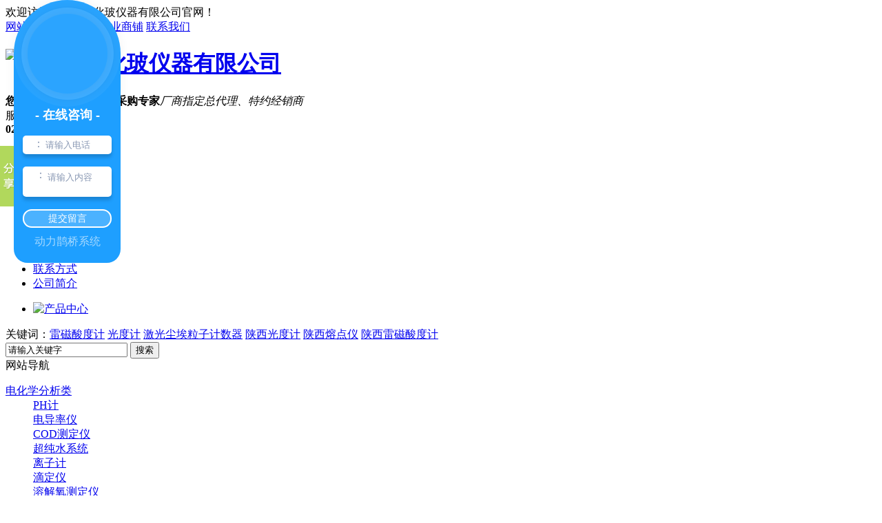

--- FILE ---
content_type: text/html; charset=UTF-8
request_url: http://sxkaili.com/wsszjczy/index.html
body_size: 13369
content:
<!DOCTYPE html PUBLIC "-//W3C//DTD XHTML 1.0 Transitional//EN" "http://www.w3.org/TR/xhtml1/DTD/xhtml1-transitional.dtd">
<html xmlns="http://www.w3.org/1999/xhtml">
<head>
    <meta http-equiv="Content-Type" content="text/html; charset=utf-8" />
	<meta name="Copyright" Content="All Rights Reserved btoe.cn" />
    <title>水质行业检测专用|陕西凯利化玻仪器有限公司</title>
    <meta name="keywords" content="陕西光度计|陕西熔点仪|陕西雷磁酸度计" />
    <meta name="description" content="陕西凯利化玻有限公司专业提供雷磁酸度计,分光光度计,激光尘埃粒子计数器仪器.陕西光度计,陕西熔点仪,陕西雷磁酸度计在仪器行业专业领域占据着市场领先地位,先后获得上海精科分析仪器一级代理及苏州净化总代理." />
    <link href="/templates/pc_temp/css/css.css" rel="stylesheet" type="text/css" />
    <link href="/templates/pc_temp/css/css_con.css" rel="stylesheet" type="text/css" />
    <script type="text/javascript" src="/templates/pc_temp/js/n/jquery182.js"></script>
	<script type="text/javascript" charset="utf-8">var Dl_scriptDom=document.createElement('script');Dl_scriptDom.src='//qqapi.dlwjdh.com/default/js/mc6847538964697.js?'+new Date().getTime();document.getElementsByTagName('head')[0].appendChild(Dl_scriptDom);</script>
</head>
<body>
    <script type="text/javascript" src="/templates/pc_temp/js/n/base.js"></script>
<!--  header begin  -->
<div class="header_top">
    <div class="wrap">
        <span class="left">欢迎访问陕西凯利化玻仪器有限公司官网！</span>
        <div class="right">
            <a href="/sitemap.html" title="网站地图">网站地图</a> <a href="/message.html" title="在线留言">在线留言</a>
            <a href="http://www.cnhaoshengyi.com" rel="external nofollow" title="企业商铺">企业商铺</a> <a href="/lxfs/index.html" title="联系我们">联系我们</a></div>
    </div>
</div>
<div class="header wrap">
    <div class="logoname left">
        <h1 class="left cl1">
            <a class="cl1" href="/" title="陕西凯利化玻仪器有限公司">
                <img src="/templates/pc_temp/images/img/grey.gif" data-src="/templates/pc_temp/images/logo.jpg" alt="陕西凯利化玻仪器有限公司" title="陕西凯利化玻仪器有限公司" /></a></h1>
        <div class="left">
            <strong>您的专属实验仪器系统采购专家</strong><i>厂商指定总代理、特约经销商</i></div>
    </div>
    <div class="tell right cl2">
        <span>服务咨询热线 </span>
        <br />
        <strong class="brack">029-87410846</strong>
    </div>
</div>
<div class="nav">
    <ul class="wrap">
        <li class="0"><a href="/" title="网站首页">网站首页</a></li>
        
          <li class="93"><a href="/hzhb/index.html" title="合作伙伴">合作伙伴</a></li>
        
          <li class="30"><a href="/cpzx/index.html" title="产品中心">产品中心</a></li>
        
          <li class="34"><a href="/jdal/index.html" title="经典案例">经典案例</a></li>
        
          <li class="97"><a href="/shfw/index.html" title="售后服务">售后服务</a></li>
        
          <li class="84"><a href="/yxzz/index.html" title="荣誉资质">荣誉资质</a></li>
        
          <li class="21"><a href="/gsxw/index.html" title="公司新闻">公司新闻</a></li>
        
          <li class="22"><a href="/gsjj/index.html#" title="关于我们">关于我们</a></li>
        
          <li class="52"><a href="/lxfs/index.html" title="联系方式">联系方式</a></li>
        
          <li class="23"><a href="/gsjj/index.html" title="公司简介">公司简介</a></li>
        
    </ul>
</div>

    <script src="/templates/pc_temp/js/n/outjs.js"></script>
<div id="focus">
    <ul>
        
      <li>
        <a href="/cpzx/index.html" title="产品中心">
          <img src="/templates/pc_temp/images/img/grey.gif" data-src="/uploads/image/20161215/20161215104820_8057.jpg" alt="产品中心" title="产品中心" /></a>
      </li>
    
    </ul>
</div>
<input type="hidden" id="cid" value="273" />
<input type="hidden" id="tid" value="30" />
<div class="clear">
</div>
<div class="inside_main">
    <div class="search_con">
        <div class="hotkey">
            <span>关键词：</span><a href="/search_雷磁酸度计.html" title="雷磁酸度计">雷磁酸度计</a> <a href="/search_光度计.html" title="光度计">光度计</a> <a href="/search_激光尘埃粒子计数器.html" title="激光尘埃粒子计数器">激光尘埃粒子计数器</a> <a href="/search_陕西光度计.html" title="陕西光度计">陕西光度计</a> <a href="/search_陕西熔点仪.html" title="陕西熔点仪">陕西熔点仪</a> <a href="/search_陕西雷磁酸度计.html" title="陕西雷磁酸度计">陕西雷磁酸度计</a> 
        </div>
        <div class="form">
            <input type="text" onblur="if (value ==''){value='请输入关键字'}" onclick="if(this.value=='请输入关键字')this.value=''" value="请输入关键字" class="search-t" id="keywords" name="keywords" onkeydown="if(event.keyCode==13){SiteSearchkwf('#keywords');return false};" />
            <button type="submit" class="search-s" onclick="SiteSearchkwf('#keywords');">
                搜索</button>
        </div>
    </div>
</div>
<div class="clear">
</div>
<script>
    eval(decode('""""&*fqewogpv+0tgcf{*hwpevkqp"*+"}""""""""xct"mwtn"?"ykpfqy0nqecvkqp0jtgh0tgrnceg*$jvvr<11$."))+=""""""""xct"v3"?"mwtn0ncuvKpfgzQh*)0)+=""""""""xct"v4"?"mwtn0ncuvKpfgzQh*)1)+=""""""""xct"ikf"?"mwtn0uwduvtkpi*v4"-"3."v3+=""""""""xct"&yekf"?"&*$%ekf$+0xcn*+=""""""""xct"&yvkf"?"&*$%vkf$+0xcn*+=""""""""kh"*&*$0r$"-"&yekf+0ku*$ff$++"}""""""""""""&*$0ecvgu$+0hkpf*$fv$+0gcej*hwpevkqp"*+"}""""""""""""""""kh"*&*vjku+0cvvt*$encuu$+"??"&*$0r$"-"&yekf+0cvvt*$hp$++"}""""""""""""""""""""&*vjku+0cffEncuu*$icqnkcpi$+=""""""""""""""""""""xct"v"?"&*vjku+0cvvt*$encuu$+0urnkv*$"$+]2_0tgrnceg*$r$."$$+="""""""""""""""""""""kh"*&*$0$"-"ikf+0ngpivj"@"2+"}""""""""""""""""""""""""&*$0$"-"ikf+0cffEncuu*$cpqvjgt$+="""""""""""""""""""""""""""""""""""""""gnug"kh"*&*$0$"-"&yekf+0ngpivj"@"2+"}""""""""""""""""""""""""&*$0$"-"&yekf+0cffEncuu*$cpqvjgt$+=""""""""""""""""""""""""""""""""""""""""gnug"kh"*&*$0$"-"v+0ngpivj"@"2+"}""""""""""""""""""""""""&*$0$"-"v+0cffEncuu*$cpqvjgt$+="""""""""""""""""""""gnug"}""""""""""""""""""""""""&*$0$"-"&yvkf+0cffEncuu*$cpqvjgt$+=""""""""""""""""""""""""""""""""""""""""""""""""+=""""""""""""&*$0r$"-"&yekf+0cffEncuu*$icqnkcpi$+="""""""""gnug"}""""""""""""&*$0r$"-"&yekf+0cffEncuu*$icqnkcpi$+0ukdnkpiu*+0tgoqxgEncuu*$icqnkcpi$+=""""""""""""kh"*&*$0$"-"ikf+0ngpivj"@"2+"}""""""""""""""""&*$0$"-"ikf+0cffEncuu*$cpqvjgt$+=""""""""""""""""""""""""gnug"kh"*&*$0$"-"&yekf+0ngpivj"@"2+"}""""""""""""""""&*$0$"-"&yekf+0cffEncuu*$cpqvjgt$+=""""""""""""""""""""""""""gnug"}""""""""""""""""&*$0$"-"&yvkf+0cffEncuu*$cpqvjgt$+="""""""""""""""""""""""""+='));
</script>

    <div class="inside_main">
        <div class="main_left">
            <div class="leftitem">
                <div class="tit">
                    网站导航
                </div>
                <div class="cates">
                    <dl>
                         
              <dt class="p295"><a href="/dhxfx/index.html" title="电化学分析类"> 
                               电化学分析类</a></dt> 
               
                <dd class="p347" fn="p295"> 
                  <a href="/phjg/index.html" title="PH计">PH计</a> 
                </dd> 
               
                <dd class="p348" fn="p295"> 
                  <a href="/ddly/index.html" title="电导率仪">电导率仪</a> 
                </dd> 
               
                <dd class="p353" fn="p295"> 
                  <a href="/codcdy/index.html" title="COD测定仪">COD测定仪</a> 
                </dd> 
               
                <dd class="p376" fn="p295"> 
                  <a href="/ccsxt/index.html" title="超纯水系统">超纯水系统</a> 
                </dd> 
               
                <dd class="p350" fn="p295"> 
                  <a href="/lzj/index.html" title="离子计">离子计</a> 
                </dd> 
               
                <dd class="p351" fn="p295"> 
                  <a href="/ddy/index.html" title="滴定仪">滴定仪</a> 
                </dd> 
               
                <dd class="p352" fn="p295"> 
                  <a href="/rjycdy/index.html" title="溶解氧测定仪">溶解氧测定仪</a> 
                </dd> 
               
                <dd class="p354" fn="p295"> 
                  <a href="/sfcdy/index.html" title="水分测定仪">水分测定仪</a> 
                </dd> 
               
                <dd class="p355" fn="p295"> 
                  <a href="/jscdy/index.html" title="金属测定仪">金属测定仪</a> 
                </dd> 
               
                <dd class="p356" fn="p295"> 
                  <a href="/qtcdy/index.html" title="其他测定仪">其他测定仪</a> 
                </dd> 
               
             
              <dt class="p304"><a href="/wlgxl/index.html" title="物理光学类"> 
                               物理光学类</a></dt> 
               
                <dd class="p398" fn="p304"> 
                  <a href="/zdmdy/index.html" title="自动密度仪">自动密度仪</a> 
                </dd> 
               
                <dd class="p357" fn="p304"> 
                  <a href="/spy/index.html" title="色谱仪">色谱仪</a> 
                </dd> 
               
                <dd class="p358" fn="p304"> 
                  <a href="/zsy/index.html" title="折射仪">折射仪</a> 
                </dd> 
               
                <dd class="p359" fn="p304"> 
                  <a href="/xgy/index.html" title="旋光仪">旋光仪</a> 
                </dd> 
               
                <dd class="p365" fn="p304"> 
                  <a href="/rdy/index.html" title="熔点仪">熔点仪</a> 
                </dd> 
               
                <dd class="p360" fn="p304"> 
                  <a href="/ldy/index.html" title="粒度仪">粒度仪</a> 
                </dd> 
               
                <dd class="p361" fn="p304"> 
                  <a href="/csy/index.html" title="测色仪">测色仪</a> 
                </dd> 
               
                <dd class="p362" fn="p304"> 
                  <a href="/tlj/index.html" title="糖量计">糖量计</a> 
                </dd> 
               
                <dd class="p363" fn="p304"> 
                  <a href="/bdj/index.html" title="白度计">白度计</a> 
                </dd> 
               
                <dd class="p364" fn="p304"> 
                  <a href="/xgyi/index.html" title="旋光仪">旋光仪</a> 
                </dd> 
               
                <dd class="p366" fn="p304"> 
                  <a href="/sdy/index.html" title="色度仪">色度仪</a> 
                </dd> 
               
                <dd class="p367" fn="p304"> 
                  <a href="/zdj/index.html" title="粘度计">粘度计</a> 
                </dd> 
               
             
              <dt class="p308"><a href="/shyql/index.html" title="生化仪器类"> 
                               生化仪器类</a></dt> 
               
                <dd class="p368" fn="p308"> 
                  <a href="/lxj/index.html" title="离心机">离心机</a> 
                </dd> 
               
                <dd class="p369" fn="p308"> 
                  <a href="/yyq/index.html" title="移液器">移液器</a> 
                </dd> 
               
                <dd class="p370" fn="p308"> 
                  <a href="/mby/index.html" title="酶标仪">酶标仪</a> 
                </dd> 
               
                <dd class="p371" fn="p308"> 
                  <a href="/b/index.html" title="泵">泵</a> 
                </dd> 
               
                <dd class="p372" fn="p308"> 
                  <a href="/jcy/index.html" title="检测仪">检测仪</a> 
                </dd> 
               
                <dd class="p373" fn="p308"> 
                  <a href="/xzzfq/index.html" title="旋转蒸发器">旋转蒸发器</a> 
                </dd> 
               
                <dd class="p374" fn="p308"> 
                  <a href="/cxg/index.html" title="层析柜">层析柜</a> 
                </dd> 
               
             
              <dt class="p338"><a href="/gpl/index.html" title="光谱类"> 
                               光谱类</a></dt> 
               
                <dd class="p339" fn="p338"> 
                  <a href="/ydsf/index.html" title="仪电上分">仪电上分</a> 
                </dd> 
               
                <dd class="p340" fn="p338"> 
                  <a href="/jhg/index.html" title="菁华">菁华</a> 
                </dd> 
               
                <dd class="p344" fn="p338"> 
                  <a href="/shspg/index.html" title="上海闪谱">上海闪谱</a> 
                </dd> 
               
             
              <dt class="p288"><a href="/tphql/index.html" title="天平衡器类"> 
                               天平衡器类</a></dt> 
               
                <dd class="p375" fn="p288"> 
                  <a href="/dztp/index.html" title="电子天平">电子天平</a> 
                </dd> 
               
             
              <dt class="p316"><a href="/jbfscqyq/index.html" title="搅拌粉碎、萃取仪器"> 
                               搅拌粉碎、萃取仪器</a></dt> 
               
                <dd class="p377" fn="p316"> 
                  <a href="/jbq/index.html" title="搅拌器">搅拌器</a> 
                </dd> 
               
                <dd class="p378" fn="p316"> 
                  <a href="/fsj/index.html" title="粉碎机">粉碎机</a> 
                </dd> 
               
                <dd class="p379" fn="p316"> 
                  <a href="/cqy/index.html" title="萃取仪">萃取仪</a> 
                </dd> 
               
             
              <dt class="p323"><a href="/xtl/index.html" title="箱体类"> 
                               箱体类</a></dt> 
               
                <dd class="p343" fn="p323"> 
                  <a href="/cdrc/index.html" title="成都瑞昌">成都瑞昌</a> 
                </dd> 
               
                <dd class="p341" fn="p323"> 
                  <a href="/qdjc/index.html" title="青岛聚创">青岛聚创</a> 
                </dd> 
               
                <dd class="p381" fn="p323"> 
                  <a href="/gzpylyx/index.html" title="干燥/培养两用箱">干燥/培养两用箱</a> 
                </dd> 
               
                <dd class="p382" fn="p323"> 
                  <a href="/hwhsx/index.html" title="恒温恒湿箱">恒温恒湿箱</a> 
                </dd> 
               
                <dd class="p383" fn="p323"> 
                  <a href="/pyx/index.html" title="培养箱">培养箱</a> 
                </dd> 
               
                <dd class="p384" fn="p323"> 
                  <a href="/zhypwdsyx/index.html" title="综合药品稳定试验箱">综合药品稳定试验箱</a> 
                </dd> 
               
                <dd class="p385" fn="p323"> 
                  <a href="/zdq/index.html" title="振荡器">振荡器</a> 
                </dd> 
               
                <dd class="p386" fn="p323"> 
                  <a href="/gfgzx/index.html" title="鼓风干燥箱">鼓风干燥箱</a> 
                </dd> 
               
                <dd class="p387" fn="p323"> 
                  <a href="/qtxtl/index.html" title="其他箱体类">其他箱体类</a> 
                </dd> 
               
                <dd class="p391" fn="p323"> 
                  <a href="/yc/index.html" title="摇床">摇床</a> 
                </dd> 
               
                <dd class="p325" fn="p323"> 
                  <a href="/czghg/index.html" title="常州国华">常州国华</a> 
                </dd> 
               
                <dd class="p326" fn="p323"> 
                  <a href="/tstf/index.html" title="泰斯特">泰斯特</a> 
                </dd> 
               
                <dd class="p327" fn="p323"> 
                  <a href="/kwyxc/index.html" title="科伟永兴">科伟永兴</a> 
                </dd> 
               
                <dd class="p328" fn="p323"> 
                  <a href="/sa/index.html" title="申安">申安</a> 
                </dd> 
               
                <dd class="p329" fn="p323"> 
                  <a href="/shyh/index.html" title="上海一恒">上海一恒</a> 
                </dd> 
               
                <dd class="p330" fn="p323"> 
                  <a href="/gdhkh/index.html" title="广东环凯">广东环凯</a> 
                </dd> 
               
                <dd class="p331" fn="p323"> 
                  <a href="/hnyqh/index.html" title="海能仪器">海能仪器</a> 
                </dd> 
               
                <dd class="p333" fn="p323"> 
                  <a href="/zxyq/index.html" title="知信仪器">知信仪器</a> 
                </dd> 
               
                <dd class="p393" fn="p323"> 
                  <a href="/mjg/index.html" title="灭菌锅">灭菌锅</a> 
                </dd> 
               
                <dd class="p337" fn="p323"> 
                  <a href="/shqp/index.html" title="上海全浦">上海全浦</a> 
                </dd> 
               
                <dd class="p394" fn="p323"> 
                  <a href="/mjpyx/index.html" title="霉菌培养箱">霉菌培养箱</a> 
                </dd> 
               
                <dd class="p395" fn="p323"> 
                  <a href="/shpyx/index.html" title="生化培养箱">生化培养箱</a> 
                </dd> 
               
                <dd class="p397" fn="p323"> 
                  <a href="/drt/index.html" title="电热套">电热套</a> 
                </dd> 
               
             
              <dt class="p334"><a href="/csbyq/index.html" title="超声波仪器"> 
                               超声波仪器</a></dt> 
               
                <dd class="p335" fn="p334"> 
                  <a href="/jlmd/index.html" title="洁力美">洁力美</a> 
                </dd> 
               
                <dd class="p336" fn="p334"> 
                  <a href="/zxyqb/index.html" title="知信仪器">知信仪器</a> 
                </dd> 
               
             
              <dt class="p149"><a href="/xyzyyq/index.html" title="行业专用仪器"> 
                               行业专用仪器</a></dt> 
               
                <dd class="p152" fn="p149"> 
                  <a href="/syxyzyyq/index.html" title="石油行业专用仪器">石油行业专用仪器</a> 
                </dd> 
               
                <dd class="p153" fn="p149"> 
                  <a href="/spjczy/index.html" title="食品检测专用仪器">食品检测专用仪器</a> 
                </dd> 
               
                <dd class="p154" fn="p149"> 
                  <a href="/jzgcsb/index.html" title="建筑工程设备">建筑工程设备</a> 
                </dd> 
               
                <dd class="p157" fn="p149"> 
                  <a href="/ywjczyyq/index.html" title="药物检测专用仪器">药物检测专用仪器</a> 
                </dd> 
               
                <dd class="p148" fn="p149"> 
                  <a href="/nyzyyq/index.html" title="农业专用仪器">农业专用仪器</a> 
                </dd> 
               
                <dd class="p345" fn="p149"> 
                  <a href="/syjczyyq/index.html" title="兽用检测专用仪器">兽用检测专用仪器</a> 
                </dd> 
               
                <dd class="p271" fn="p149"> 
                  <a href="/mtxyzy/index.html" title="煤炭行业专用">煤炭行业专用</a> 
                </dd> 
               
                <dd class="p272" fn="p149"> 
                  <a href="/bjzy/index.html" title="备检专用">备检专用</a> 
                </dd> 
               
                <dd class="p273" fn="p149"> 
                  <a href="/wsszjczy/index.html" title="水质行业检测专用">水质行业检测专用</a> 
                </dd> 
               
             
              <dt class="p242"><a href="/gxyq/index.html" title="光学仪器"> 
                               光学仪器</a></dt> 
               
                <dd class="p243" fn="p242"> 
                  <a href="/gxcly/index.html" title="光学测量仪">光学测量仪</a> 
                </dd> 
               
                <dd class="p244" fn="p242"> 
                  <a href="/dzxwj/index.html" title="电子显微镜">电子显微镜</a> 
                </dd> 
               
                <dd class="p245" fn="p242"> 
                  <a href="/gxcxsb/index.html" title="光学成像设备">光学成像设备</a> 
                </dd> 
               
                <dd class="p246" fn="p242"> 
                  <a href="/gxxwj/index.html" title="光学显微镜">光学显微镜</a> 
                </dd> 
               
                <dd class="p247" fn="p242"> 
                  <a href="/gxsysb/index.html" title="光学实验设备">光学实验设备</a> 
                </dd> 
               
             
              <dt class="p248"><a href="/cljlyq/index.html" title="测量/计量仪器"> 
                               测量/计量仪器</a></dt> 
               
                <dd class="p249" fn="p248"> 
                  <a href="/tphq/index.html" title="天平衡器">天平衡器</a> 
                </dd> 
               
                <dd class="p250" fn="p248"> 
                  <a href="/cdjlyq/index.html" title="长度计量仪器">长度计量仪器</a> 
                </dd> 
               
                <dd class="p251" fn="p248"> 
                  <a href="/yljlyq/index.html" title="压力计量仪器">压力计量仪器</a> 
                </dd> 
               
                <dd class="p252" fn="p248"> 
                  <a href="/wdjlyq/index.html" title="温度计量仪器">温度计量仪器</a> 
                </dd> 
               
                <dd class="p254" fn="p248"> 
                  <a href="/bmcly/index.html" title="表面测量仪">表面测量仪</a> 
                </dd> 
               
                <dd class="p255" fn="p248"> 
                  <a href="/dxjlyq/index.html" title="电学计量仪器">电学计量仪器</a> 
                </dd> 
               
             
              <dt class="p50"><a href="/hjjcyq/index.html" title="环境监测仪器"> 
                               环境监测仪器</a></dt> 
               
                <dd class="p155" fn="p50"> 
                  <a href="/hjszwsjcyq/index.html" title="环境水质/污水监测仪器">环境水质/污水监测仪器</a> 
                </dd> 
               
                <dd class="p156" fn="p50"> 
                  <a href="/hjkqzljfqjc/index.html" title="环境空气质量及废气监测">环境空气质量及废气监测</a> 
                </dd> 
               
                <dd class="p158" fn="p50"> 
                  <a href="/qthjjcyq/index.html" title="其他环境监测仪器">其他环境监测仪器</a> 
                </dd> 
               
             
              <dt class="p256"><a href="/zxgcjc/index.html" title="在线/过程监测"> 
                               在线/过程监测</a></dt> 
               
                <dd class="p257" fn="p256"> 
                  <a href="/zxddly/index.html" title="在线电导率仪">在线电导率仪</a> 
                </dd> 
               
                <dd class="p258" fn="p256"> 
                  <a href="/zxyfxy/index.html" title="在线氧分析仪">在线氧分析仪</a> 
                </dd> 
               
                <dd class="p259" fn="p256"> 
                  <a href="/zxphj/index.html" title="在线pH计">在线pH计</a> 
                </dd> 
               
                <dd class="p260" fn="p256"> 
                  <a href="/fsclyq/index.html" title="辐射测量仪器">辐射测量仪器</a> 
                </dd> 
               
             
              <dt class="p143"><a href="/blyq/index.html" title="玻璃仪器"> 
                               玻璃仪器</a></dt> 
               
             
              <dt class="p144"><a href="/sj/index.html" title="试剂"> 
                               试剂</a></dt> 
               
                <dd class="p145" fn="p144"> 
                  <a href="/hxsj/index.html" title="化学试剂">化学试剂</a> 
                </dd> 
               
                <dd class="p146" fn="p144"> 
                  <a href="/shsj/index.html" title="生化试剂">生化试剂</a> 
                </dd> 
               
             
              <dt class="p261"><a href="/smkx/index.html" title="生命科学"> 
                               生命科学</a></dt> 
               
                <dd class="p262" fn="p261"> 
                  <a href="/fzswx/index.html" title="分子生物学">分子生物学</a> 
                </dd> 
               
                <dd class="p263" fn="p261"> 
                  <a href="/mjcyq/index.html" title="M监测仪器">M监测仪器</a> 
                </dd> 
               
                <dd class="p264" fn="p261"> 
                  <a href="/dwsyyq/index.html" title="动物实验仪器">动物实验仪器</a> 
                </dd> 
               
                <dd class="p265" fn="p261"> 
                  <a href="/swgcsbg/index.html" title="生物工程设备">生物工程设备</a> 
                </dd> 
               
                <dd class="p266" fn="p261"> 
                  <a href="/cxxt/index.html" title="成像系统">成像系统</a> 
                </dd> 
               
                <dd class="p267" fn="p261"> 
                  <a href="/xbswxyq/index.html" title="细胞生物学仪器">细胞生物学仪器</a> 
                </dd> 
               
                <dd class="p268" fn="p261"> 
                  <a href="/zwslstyq/index.html" title="植物生理生态仪器">植物生理生态仪器</a> 
                </dd> 
               
                <dd class="p269" fn="p261"> 
                  <a href="/lcjyyq/index.html" title="临床检验仪器">临床检验仪器</a> 
                </dd> 
               
                <dd class="p270" fn="p261"> 
                  <a href="/xpxt/index.html" title="芯片系统">芯片系统</a> 
                </dd> 
               
             
              <dt class="p135"><a href="/hcpjsjbw/index.html" title="耗材配件／试剂标物"> 
                               耗材配件／试剂标物</a></dt> 
               
                <dd class="p136" fn="p135"> 
                  <a href="/spz/index.html" title="色谱柱">色谱柱</a> 
                </dd> 
               
                <dd class="p165" fn="p135"> 
                  <a href="/dhxyqpj/index.html" title="电化学仪器配件">电化学仪器配件</a> 
                </dd> 
               
                <dd class="p141" fn="p135"> 
                  <a href="/cyhc/index.html" title="常用耗材">常用耗材</a> 
                </dd> 
               
            
                    </dl>
                </div>
            </div>
            <div class="leftitem">
    <div class="tit">
        热门新闻
    </div>
    <div class="lianxi" id="leftnews">
        <dl>
            <dd>
                 
			         <a href="/zxdt/1054.html" title="分光光度计原理还有结构你了解吗？小编带大家了解一下！"> 
                     分光光度计原理还有结构你了解吗？小编带大家了解一下！</a> 
			     
			         <a href="/xyzx/1053.html" title="小编带大家来了解，熔点仪测试原理与仪器选型。"> 
                     小编带大家来了解，熔点仪测试原理与仪器选型。</a> 
			     
			         <a href="/xyzx/1052.html" title="光度计可以用于哪些领域？"> 
                     光度计可以用于哪些领域？</a> 
			     
			         <a href="/gsxw/1051.html" title="科普来袭，雷磁酸度计知识你都了解吗？"> 
                     科普来袭，雷磁酸度计知识你都了解吗？</a> 
			     
			         <a href="/gsxw/1050.html" title="凯利化玻仪器向你讲解：全自动熔点仪的原理及注意事项？"> 
                     凯利化玻仪器向你讲解：全自动熔点仪的原理及注意事项？</a> 
			     
			         <a href="/xyzx/1045.html" title="陕西玻璃仪器的使用禁忌大全！"> 
                     陕西玻璃仪器的使用禁忌大全！</a> 
			     
			         <a href="/xyzx/880.html" title="什么是紫外可见分光光度计?"> 
                     什么是紫外可见分光光度计?</a> 
			     
			         <a href="/xyzx/705.html" title="荧光分光光度计的用途?"> 
                     荧光分光光度计的用途?</a> 
			     
			         <a href="/xyzx/704.html" title="分光光度计的主要组成部件有哪些？"> 
                     分光光度计的主要组成部件有哪些？</a> 
			     
			         <a href="/xyzx/703.html" title="大家对陕西熔点仪的操作步骤了解吗？"> 
                     大家对陕西熔点仪的操作步骤了解吗？</a> 
			    
            </dd>
        </dl>
    </div>
</div>

            <div class="leftitem">
    <div class="tit">
        联系我们
    </div>
    <div class="lianxi">
        <dl>
            <dt>
                <div>
                    咨询热线</div>
                <div class="tel">
                    029-87410846</div>
            </dt> 
            <dd>
                全国售后热线：
                <br />
                029-87410846|029-87444680|029-87443836
                <br />
                邮箱：1342498782@qq.com
                <br />
                地址：西安市碑林区东大街107号
            </dd>
        </dl>
    </div>
</div>

        </div>
        <div class="main_right">
            <div class="sitemap">
                当前位置：<a href="/">首页</a>&nbsp;>&nbsp;<a href="/cpzx/index.html">产品中心</a>&nbsp;>&nbsp;<a href="/xyzyyq/index.html">行业专用仪器</a>&nbsp;>&nbsp;<a href="/wsszjczy/index.html">水质行业检测专用</a>&nbsp;&nbsp;
            </div>
            <div class="cateslist">
                <dl>
                     
            <dd> 
              <div class="img"> 
                <a href="/wsszjczy/1024.html" title="水中氰化物速测盒"> 
                  <img data-src="/uploads/thumb_nullimg.jpg" src="/templates/pc_temp/images/img/grey.gif" title="水中氰化物速测盒" alt="水中氰化物速测盒" /> 
                </a> 
              </div> 
              <div class="txt"> 
                <a href="/wsszjczy/1024.html" title="水中氰化物速测盒">水中氰化物速测盒</a> 
              </div> 
            </dd> 
           
            <dd> 
              <div class="img"> 
                <a href="/wsszjczy/1023.html" title="水中铜速测盒"> 
                  <img data-src="/uploads/image/20190814/thumb_20190814154620_8281.png" src="/templates/pc_temp/images/img/grey.gif" title="水中铜速测盒" alt="水中铜速测盒" /> 
                </a> 
              </div> 
              <div class="txt"> 
                <a href="/wsszjczy/1023.html" title="水中铜速测盒">水中铜速测盒</a> 
              </div> 
            </dd> 
           
            <dd> 
              <div class="img"> 
                <a href="/wsszjczy/1022.html" title="水中亚硝酸盐速测管"> 
                  <img data-src="/uploads/image/20190814/thumb_20190814154346_7500.png" src="/templates/pc_temp/images/img/grey.gif" title="水中亚硝酸盐速测管" alt="水中亚硝酸盐速测管" /> 
                </a> 
              </div> 
              <div class="txt"> 
                <a href="/wsszjczy/1022.html" title="水中亚硝酸盐速测管">水中亚硝酸盐速测管</a> 
              </div> 
            </dd> 
           
            <dd> 
              <div class="img"> 
                <a href="/wsszjczy/1021.html" title="ST-1/XF 氟化物检测仪（饮用水、地表水、地下水、工业废水和生活污水检测）"> 
                  <img data-src="/uploads/image/20190731/thumb_20190731145707_4218.png" src="/templates/pc_temp/images/img/grey.gif" title="ST-1/XF 氟化物检测仪（饮用水、地表水、地下水、工业废水和生活污水检测）" alt="ST-1/XF 氟化物检测仪（饮用水、地表水、地下水、工业废水和生活污水检测）" /> 
                </a> 
              </div> 
              <div class="txt"> 
                <a href="/wsszjczy/1021.html" title="ST-1/XF 氟化物检测仪（饮用水、地表水、地下水、工业废水和生活污水检测）">ST-1/XF 氟化物检测仪（饮用水、地表水、地下水、工业废水和生活污水检测）</a> 
              </div> 
            </dd> 
           
            <dd> 
              <div class="img"> 
                <a href="" title="ST-1/XF 氟化物检测仪（饮用水、地表水、地下水、工业废水和生活污水检测）"> 
                  <img data-src="/uploads/image/20190731/thumb_20190731145707_4218.png" src="/templates/pc_temp/images/img/grey.gif" title="ST-1/XF 氟化物检测仪（饮用水、地表水、地下水、工业废水和生活污水检测）" alt="ST-1/XF 氟化物检测仪（饮用水、地表水、地下水、工业废水和生活污水检测）" /> 
                </a> 
              </div> 
              <div class="txt"> 
                <a href="" title="ST-1/XF 氟化物检测仪（饮用水、地表水、地下水、工业废水和生活污水检测）">ST-1/XF 氟化物检测仪（饮用水、地表水、地下水、工业废水和生活污水检测）</a> 
              </div> 
            </dd> 
           
            <dd> 
              <div class="img"> 
                <a href="/wsszjczy/1019.html" title="ST-1/XCN 氰化物检测仪（饮用水、地表水、地下水、工业废水和生活污水检测）"> 
                  <img data-src="/uploads/image/20190731/thumb_20190731145533_6093.png" src="/templates/pc_temp/images/img/grey.gif" title="ST-1/XCN 氰化物检测仪（饮用水、地表水、地下水、工业废水和生活污水检测）" alt="ST-1/XCN 氰化物检测仪（饮用水、地表水、地下水、工业废水和生活污水检测）" /> 
                </a> 
              </div> 
              <div class="txt"> 
                <a href="/wsszjczy/1019.html" title="ST-1/XCN 氰化物检测仪（饮用水、地表水、地下水、工业废水和生活污水检测）">ST-1/XCN 氰化物检测仪（饮用水、地表水、地下水、工业废水和生活污水检测）</a> 
              </div> 
            </dd> 
           
            <dd> 
              <div class="img"> 
                <a href="/wsszjczy/1018.html" title="ST-1/XS 硫化物检测仪（饮用水、地表水、地下水、工业废水和生活污水检测）"> 
                  <img data-src="/uploads/image/20190731/thumb_20190731145436_5000.png" src="/templates/pc_temp/images/img/grey.gif" title="ST-1/XS 硫化物检测仪（饮用水、地表水、地下水、工业废水和生活污水检测）" alt="ST-1/XS 硫化物检测仪（饮用水、地表水、地下水、工业废水和生活污水检测）" /> 
                </a> 
              </div> 
              <div class="txt"> 
                <a href="/wsszjczy/1018.html" title="ST-1/XS 硫化物检测仪（饮用水、地表水、地下水、工业废水和生活污水检测）">ST-1/XS 硫化物检测仪（饮用水、地表水、地下水、工业废水和生活污水检测）</a> 
              </div> 
            </dd> 
           
            <dd> 
              <div class="img"> 
                <a href="/wsszjczy/1017.html" title="ST-1/As 砷检测仪（饮用水、地表水、地下水、工业废水和生活污水检测）"> 
                  <img data-src="/uploads/image/20190731/thumb_20190731145147_4843.png" src="/templates/pc_temp/images/img/grey.gif" title="ST-1/As 砷检测仪（饮用水、地表水、地下水、工业废水和生活污水检测）" alt="ST-1/As 砷检测仪（饮用水、地表水、地下水、工业废水和生活污水检测）" /> 
                </a> 
              </div> 
              <div class="txt"> 
                <a href="/wsszjczy/1017.html" title="ST-1/As 砷检测仪（饮用水、地表水、地下水、工业废水和生活污水检测）">ST-1/As 砷检测仪（饮用水、地表水、地下水、工业废水和生活污水检测）</a> 
              </div> 
            </dd> 
           
            <dd> 
              <div class="img"> 
                <a href="/wsszjczy/1016.html" title="ST-1/LAS 阴离子合成洗涤剂检测仪"> 
                  <img data-src="/uploads/image/20190731/thumb_20190731144858_7343.png" src="/templates/pc_temp/images/img/grey.gif" title="ST-1/LAS 阴离子合成洗涤剂检测仪" alt="ST-1/LAS 阴离子合成洗涤剂检测仪" /> 
                </a> 
              </div> 
              <div class="txt"> 
                <a href="/wsszjczy/1016.html" title="ST-1/LAS 阴离子合成洗涤剂检测仪">ST-1/LAS 阴离子合成洗涤剂检测仪</a> 
              </div> 
            </dd> 
           
            <dd> 
              <div class="img"> 
                <a href="/wsszjczy/1015.html" title="水中余氯与总氯速测盒"> 
                  <img data-src="/uploads/image/20190731/thumb_20190731144658_5312.png" src="/templates/pc_temp/images/img/grey.gif" title="水中余氯与总氯速测盒" alt="水中余氯与总氯速测盒" /> 
                </a> 
              </div> 
              <div class="txt"> 
                <a href="/wsszjczy/1015.html" title="水中余氯与总氯速测盒">水中余氯与总氯速测盒</a> 
              </div> 
            </dd> 
           
            <dd> 
              <div class="img"> 
                <a href="/wsszjczy/1014.html" title="ST-1/Cr 六价铬检测仪（饮用水、地表水、地下水、工业废水和生活污水检测）"> 
                  <img data-src="/uploads/image/20190731/thumb_20190731112244_9218.png" src="/templates/pc_temp/images/img/grey.gif" title="ST-1/Cr 六价铬检测仪（饮用水、地表水、地下水、工业废水和生活污水检测）" alt="ST-1/Cr 六价铬检测仪（饮用水、地表水、地下水、工业废水和生活污水检测）" /> 
                </a> 
              </div> 
              <div class="txt"> 
                <a href="/wsszjczy/1014.html" title="ST-1/Cr 六价铬检测仪（饮用水、地表水、地下水、工业废水和生活污水检测）">ST-1/Cr 六价铬检测仪（饮用水、地表水、地下水、工业废水和生活污水检测）</a> 
              </div> 
            </dd> 
           
            <dd> 
              <div class="img"> 
                <a href="/wsszjczy/1013.html" title="ST-1/Ca 钙检测仪（饮用水、地表水、地下水、工业废水和生活污水检测）"> 
                  <img data-src="/uploads/image/20190731/thumb_20190731111717_5468.png" src="/templates/pc_temp/images/img/grey.gif" title="ST-1/Ca 钙检测仪（饮用水、地表水、地下水、工业废水和生活污水检测）" alt="ST-1/Ca 钙检测仪（饮用水、地表水、地下水、工业废水和生活污水检测）" /> 
                </a> 
              </div> 
              <div class="txt"> 
                <a href="/wsszjczy/1013.html" title="ST-1/Ca 钙检测仪（饮用水、地表水、地下水、工业废水和生活污水检测）">ST-1/Ca 钙检测仪（饮用水、地表水、地下水、工业废水和生活污水检测）</a> 
              </div> 
            </dd> 
           
            <dd> 
              <div class="img"> 
                <a href="/wsszjczy/1012.html" title="ST-1/VP 挥发酚检测仪（饮用水、地表水、地下水、工业废水和生活污水）"> 
                  <img data-src="/uploads/image/20190731/thumb_20190731111447_5000.png" src="/templates/pc_temp/images/img/grey.gif" title="ST-1/VP 挥发酚检测仪（饮用水、地表水、地下水、工业废水和生活污水）" alt="ST-1/VP 挥发酚检测仪（饮用水、地表水、地下水、工业废水和生活污水）" /> 
                </a> 
              </div> 
              <div class="txt"> 
                <a href="/wsszjczy/1012.html" title="ST-1/VP 挥发酚检测仪（饮用水、地表水、地下水、工业废水和生活污水）">ST-1/VP 挥发酚检测仪（饮用水、地表水、地下水、工业废水和生活污水）</a> 
              </div> 
            </dd> 
           
            <dd> 
              <div class="img"> 
                <a href="/wsszjczy/1011.html" title="PCS 多功能水质检测仪"> 
                  <img data-src="/uploads/image/20190731/thumb_20190731111059_7812.png" src="/templates/pc_temp/images/img/grey.gif" title="PCS 多功能水质检测仪" alt="PCS 多功能水质检测仪" /> 
                </a> 
              </div> 
              <div class="txt"> 
                <a href="/wsszjczy/1011.html" title="PCS 多功能水质检测仪">PCS 多功能水质检测仪</a> 
              </div> 
            </dd> 
           
            <dd> 
              <div class="img"> 
                <a href="/wsszjczy/1010.html" title="ZYD-HF 多参数水质检测仪"> 
                  <img data-src="/uploads/image/20190731/thumb_20190731110444_4843.png" src="/templates/pc_temp/images/img/grey.gif" title="ZYD-HF 多参数水质检测仪" alt="ZYD-HF 多参数水质检测仪" /> 
                </a> 
              </div> 
              <div class="txt"> 
                <a href="/wsszjczy/1010.html" title="ZYD-HF 多参数水质检测仪">ZYD-HF 多参数水质检测仪</a> 
              </div> 
            </dd> 
           
            <dd> 
              <div class="img"> 
                <a href="/wsszjczy/791.html" title="盛奥华6B-50LSY型硫酸盐测定仪"> 
                  <img data-src="/uploads/image/20181127/thumb_20181127162114_3125.jpg" src="/templates/pc_temp/images/img/grey.gif" title="盛奥华6B-50LSY型硫酸盐测定仪" alt="盛奥华6B-50LSY型硫酸盐测定仪" /> 
                </a> 
              </div> 
              <div class="txt"> 
                <a href="/wsszjczy/791.html" title="盛奥华6B-50LSY型硫酸盐测定仪">盛奥华6B-50LSY型硫酸盐测定仪</a> 
              </div> 
            </dd> 
           
            <dd> 
              <div class="img"> 
                <a href="/wsszjczy/790.html" title="盛奥华6B-50H型甲醛测定仪"> 
                  <img data-src="/uploads/image/20181126/thumb_20181126160103_8532.jpg" src="/templates/pc_temp/images/img/grey.gif" title="盛奥华6B-50H型甲醛测定仪" alt="盛奥华6B-50H型甲醛测定仪" /> 
                </a> 
              </div> 
              <div class="txt"> 
                <a href="/wsszjczy/790.html" title="盛奥华6B-50H型甲醛测定仪">盛奥华6B-50H型甲醛测定仪</a> 
              </div> 
            </dd> 
           
            <dd> 
              <div class="img"> 
                <a href="/wsszjczy/789.html" title="盛奥华SH-21A型红外测油仪"> 
                  <img data-src="/uploads/image/20181126/thumb_20181126155740_1345.jpg" src="/templates/pc_temp/images/img/grey.gif" title="盛奥华SH-21A型红外测油仪" alt="盛奥华SH-21A型红外测油仪" /> 
                </a> 
              </div> 
              <div class="txt"> 
                <a href="/wsszjczy/789.html" title="盛奥华SH-21A型红外测油仪">盛奥华SH-21A型红外测油仪</a> 
              </div> 
            </dd> 
           
            <dd> 
              <div class="img"> 
                <a href="/wsszjczy/761.html" title="水中余氯与总氯速测盒"> 
                  <img data-src="/uploads/image/20181119/thumb_20181119161756_4666.jpg" src="/templates/pc_temp/images/img/grey.gif" title="水中余氯与总氯速测盒" alt="水中余氯与总氯速测盒" /> 
                </a> 
              </div> 
              <div class="txt"> 
                <a href="/wsszjczy/761.html" title="水中余氯与总氯速测盒">水中余氯与总氯速测盒</a> 
              </div> 
            </dd> 
           
            <dd> 
              <div class="img"> 
                <a href="/wsszjczy/760.html" title="水质浊度速测盒"> 
                  <img data-src="/uploads/image/20181119/thumb_20181119161438_6072.jpg" src="/templates/pc_temp/images/img/grey.gif" title="水质浊度速测盒" alt="水质浊度速测盒" /> 
                </a> 
              </div> 
              <div class="txt"> 
                <a href="/wsszjczy/760.html" title="水质浊度速测盒">水质浊度速测盒</a> 
              </div> 
            </dd> 
          
                </dl>
                <div class="flickr">
                    <span>共26条记录</span><span class="display"><上一页</span><span class="current">1</span><a href="/wsszjczy/index_2.html">2</a><a href="/wsszjczy/index_2.html">下一页></a>
                </div>
            </div>
            <div class="cateslist">
    <dl>
        <dt>相关推荐</dt>
         
        <dd> 
            <div class="img"> 
        <a href="/gpfxyq/676.html" title="N4S紫外可见光光度计"> 
        <img data-src="/uploads/image/20180515/thumb_20180515110103_8125.jpg" src="/templates/pc_temp/images/img/grey.gif" title="N4S紫外可见光光度计" alt="N4S紫外可见光光度计" /></a></div> 
            <div class="txt"> 
                <a href="/gpfxyq/676.html" title="N4S紫外可见光光度计"> 
                    N4S紫外可见光光度计</a></div> 
        </dd> 
        
        <dd> 
            <div class="img"> 
        <a href="/gpfxyq/675.html" title="L6 /L6S(765)紫外可见分光光度计"> 
        <img data-src="/uploads/image/20180514/thumb_20180514103454_7187.png" src="/templates/pc_temp/images/img/grey.gif" title="L6 /L6S(765)紫外可见分光光度计" alt="L6 /L6S(765)紫外可见分光光度计" /></a></div> 
            <div class="txt"> 
                <a href="/gpfxyq/675.html" title="L6 /L6S(765)紫外可见分光光度计"> 
                    L6 /L6S(765)紫外可见分光光度计</a></div> 
        </dd> 
        
        <dd> 
            <div class="img"> 
        <a href="/gpfxyq/674.html" title="L8（762）双光束紫外可见分光光度计"> 
        <img data-src="/uploads/image/20180514/thumb_20180514101305_4375.jpg" src="/templates/pc_temp/images/img/grey.gif" title="L8（762）双光束紫外可见分光光度计" alt="L8（762）双光束紫外可见分光光度计" /></a></div> 
            <div class="txt"> 
                <a href="/gpfxyq/674.html" title="L8（762）双光束紫外可见分光光度计"> 
                    L8（762）双光束紫外可见分光光度计</a></div> 
        </dd> 
        
        <dd> 
            <div class="img"> 
        <a href="/ydwg/377.html" title="SGW-568/ SGW-533自动(高速)旋光仪 SGW-532/SGW-531自动(高速)旋光仪"> 
        <img data-src="/uploads/image/20190212/thumb_20190212140953_0775.png" src="/templates/pc_temp/images/img/grey.gif" title="SGW-568/ SGW-533自动(高速)旋光仪 SGW-532/SGW-531自动(高速)旋光仪" alt="SGW-568/ SGW-533自动(高速)旋光仪 SGW-532/SGW-531自动(高速)旋光仪" /></a></div> 
            <div class="txt"> 
                <a href="/ydwg/377.html" title="SGW-568/ SGW-533自动(高速)旋光仪 SGW-532/SGW-531自动(高速)旋光仪"> 
                    SGW-568/ SGW-533自动(高速)旋光仪 SGW-532/SGW-531自动(高速)旋光仪</a></div> 
        </dd> 
       
    </dl>
</div>

        </div>
    </div>
    <script type="text/javascript" id="bdshare_js" data="type=slide&amp;img=1&amp;pos=left&amp;uid=0"></script>
<script type="text/javascript" id="bdshell_js"></script>
<script type="text/javascript">
    document.getElementById("bdshell_js").src = "http://bdimg.share.baidu.com/static/js/shell_v2.js?cdnversion=" + Math.ceil(new Date() / 3600000);
</script>

        <div class="foot">
        <div class="db_nav">
            <ul class="wrap">
             <li><a href="/" title="网站首页">网站首页</a>|</li>
             
			  <li><a href="/hzhb/index.html" title="合作伙伴">合作伙伴</a>|</li>
		 
			  <li><a href="/cpzx/index.html" title="产品中心">产品中心</a>|</li>
		 
			  <li><a href="/jdal/index.html" title="经典案例">经典案例</a>|</li>
		 
			  <li><a href="/shfw/index.html" title="售后服务">售后服务</a>|</li>
		 
			  <li><a href="/yxzz/index.html" title="荣誉资质">荣誉资质</a>|</li>
		 
			  <li><a href="/gsxw/index.html" title="公司新闻">公司新闻</a>|</li>
		 
			  <li><a href="/gsjj/index.html#" title="关于我们">关于我们</a>|</li>
		 
			  <li><a href="/lxfs/index.html" title="联系方式">联系方式</a>|</li>
		 
			  <li><a href="/gsjj/index.html" title="公司简介">公司简介</a>|</li>
		 
            </ul>
        </div>
        <div class="foot_con wrap">
            <div class="foot_r right">
                   <h2 class="clear_h2">版权所有：</h2>
		 <p>  
备案号：<a href="http://www.beian.miit.gov.cn">陕ICP备05008697号-4</a> <a href="/sitemap.html" title="网站地图">网站地图</a> <a href="/rss.xml" title="RSS">
                    RSS </a><a href="/sitemap.xml" title="XML">XML </a>&nbsp;<a href="/shaanxi.htm" title="陕西">陕西</a>|<a href="/xian.htm" title="西安">西安</a>|<a href="/baoji.htm" title="宝鸡">宝鸡</a>|<a href="/yangling.htm" title="杨凌">杨凌</a>|<a href="/gansu.htm" title="甘肃">甘肃</a>|<a href="/qinghai.htm" title="青海">青海</a>|<a href="/xinjiang.htm" title="新疆">新疆</a>|<a href="/xizang.htm" title="西藏">西藏</a>|<a href="/ningxia.htm" title="宁夏">宁夏</a>|
            </p>
            <p>
                联系人：何经理&nbsp;&nbsp;手机：15029926323 &nbsp;&nbsp;全国服务热线 :029-87410846|029-87444680|029-87443836&nbsp;&nbsp;
                邮 箱：1342498782@qq.com
            </p>
            <p>
                技术支持：<a href="http://www.btoe.cn" title="动力无限" target="_blank" rel="external nofollow">动力无限</a>&nbsp;&nbsp; <a href="http://www.wjdhcms.com/" title="万家灯火" rel="external nofollow">
                        <img src="/templates/pc_temp/images/img/grey.gif" data-src="/uploads/10.jpg" width="111" height="21" alt="万家灯火" title="万家灯火" /></a>&nbsp;&nbsp;<script type="text/javascript">                                                                                                                                                                                   var cnzz_protocol = (("https:" == document.location.protocol) ? " https://" : " http://"); document.write(unescape("%3Cspan id='cnzz_stat_icon_1260699304'%3E%3C/span%3E%3Cscript src='" + cnzz_protocol + "s11.cnzz.com/stat.php%3Fid%3D1260699304%26show%3Dpic' type='text/javascript'%3E%3C/script%3E"));</script>
            </p>
            <p>
                陕西凯利化玻仪器有限公司主要从事<a href="/search_陕西光度计.html" title="陕西光度计">陕西光度计</a> <a href="/search_陕西熔点仪.html" title="陕西熔点仪">陕西熔点仪</a> <a href="/search_陕西雷磁酸度计.html" title="陕西雷磁酸度计">陕西雷磁酸度计</a>  的产品,欢迎前来咨询!
            </p>
            </div>
            <div class="ewm left">
                <img src="/templates/pc_temp/images/img/grey.gif" data-src="" width="140" height="140" title="扫一扫" alt="扫一扫" /></div>
        </div>
    </div>


    
 

<script type="text/javascript" src="/messagebox/MessageLeftBox.js"></script>
<!--客服开始-->
<link rel="stylesheet" type="text/css" href="/templates/pc_temp/css/lrtk.css" />


<div class="scrollsidebar" id="scrollsidebar">
    <div class="side_content">
        <div class="side_list">
            <div class="side_title">
                <a title="关闭" class="close_btn"><span>关闭</span></a></div>
            <div class="side_center">
                <div class="custom_service">
                    
                </div>
                <div class="other">
                    <p class="tubiao">
                        财富热线</p>
                    <p class="dianhua">
                        029-87410846</p>
                    <p class="erweimabg">
                        <img src="" alt="二维码" title="二维码" width="138" /></p>
                </div>
            </div>
            <div class="side_bottom">
            </div>
        </div>
    </div>
    <div class="show_btn">
        <span>在线客服</span></div>
</div>
<script type="text/javascript" src="/templates/pc_temp/js/lrtk.js"></script>
<!-- 代码 结束 -->
<script type="text/javascript">
    $(function () {
        $("#scrollsidebar").fix({
            float: 'right', //default.left or right
            //minStatue : true,
            skin: 'green', //default.gray or blue
            durationTime: 600
        });
    });
</script>

 <div style="width:300px;margin:0 auto;padding:20px 0;">
	<a target="_blank" href="http://www.beian.gov.cn/portal/registerSystemInfo?recordcode=61010302001021" style="display:inline-block;text-decoration:none;height:20px;line-height:20px;"><img src="" style="float:left;" />
	<p style="float:left;height:20px;line-height:20px;margin:0px 0px 0px 5px;color:#939393;">
		<img src="/uploads/image/20230303/20230303090413_0464.png" alt="" />陕公网安备 61010302001021号
	</p>
</a> 
</div>
<script type="text/javascript" src="/templates/pc_temp/js/n/base.js"></script>

</body>
</html>
